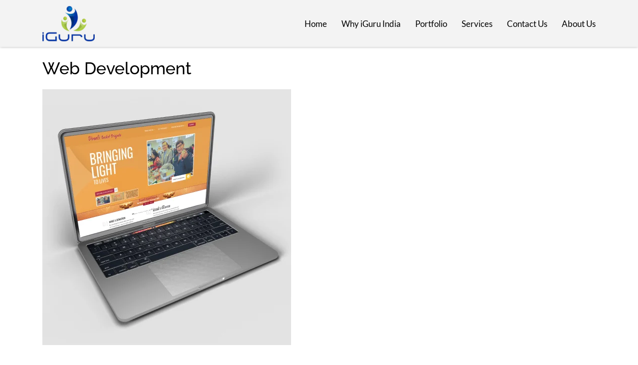

--- FILE ---
content_type: text/html; charset=UTF-8
request_url: https://iguru-india.com/our_new_services/web-development/
body_size: 11473
content:
<!doctype html>
<html lang="en-US">
<head>
	<meta charset="UTF-8">
	  <meta name="viewport" content="width=device-width, initial-scale=1,shrink-to-fit=no">

	   <!-- Bootstrap CSS -->
    <link rel="stylesheet" href="https://iguru-india.com/wp-content/themes/iguru-new-theme/assets/css/bootstrap.min.css">
            <link href="https://iguru-india.com/wp-content/themes/iguru-new-theme/assets/css/font-awesome.css" rel="stylesheet">
    <link rel="stylesheet" href="https://iguru-india.com/wp-content/themes/iguru-new-theme/assets/css/swiper-bundle.min.css">
	<link rel="stylesheet" href="https://iguru-india.com/wp-content/themes/iguru-new-theme/assets/css/frontend.min.css">
    <!-- font awesome -->
    <link rel="stylesheet" href="https://iguru-india.com/wp-content/themes/iguru-new-theme/assets/css/fonts.css">
	<link rel="profile" href="https://gmpg.org/xfn/11">

	<meta name='robots' content='index, follow, max-image-preview:large, max-snippet:-1, max-video-preview:-1' />

	<!-- This site is optimized with the Yoast SEO plugin v19.9 - https://yoast.com/wordpress/plugins/seo/ -->
	<title>Web Development - iGuru-india</title>
	<link rel="canonical" href="https://iguru-india.com/our_new_services/web-development/" />
	<meta property="og:locale" content="en_US" />
	<meta property="og:type" content="article" />
	<meta property="og:title" content="Web Development - iGuru-india" />
	<meta property="og:description" content="Being a leading website application development company, our certified developers have unparalleled expertise in working with the latest web technologies to deliver custom web solutions. Whether creating a web presence for your company, an information hub for your business or empowering your apps/IoT devices through backend- IndiaNIC does it all by covering a wide spectrum..." />
	<meta property="og:url" content="https://iguru-india.com/our_new_services/web-development/" />
	<meta property="og:site_name" content="iGuru-india" />
	<meta property="article:modified_time" content="2022-05-06T12:38:53+00:00" />
	<meta property="og:image" content="https://iguru-india.com/wp-content/uploads/2022/04/web-development-banner.jpg" />
	<meta property="og:image:width" content="499" />
	<meta property="og:image:height" content="513" />
	<meta property="og:image:type" content="image/jpeg" />
	<meta name="twitter:card" content="summary_large_image" />
	<script type="application/ld+json" class="yoast-schema-graph">{"@context":"https://schema.org","@graph":[{"@type":"WebPage","@id":"https://iguru-india.com/our_new_services/web-development/","url":"https://iguru-india.com/our_new_services/web-development/","name":"Web Development - iGuru-india","isPartOf":{"@id":"https://iguru-india.com/#website"},"primaryImageOfPage":{"@id":"https://iguru-india.com/our_new_services/web-development/#primaryimage"},"image":{"@id":"https://iguru-india.com/our_new_services/web-development/#primaryimage"},"thumbnailUrl":"https://iguru-india.com/wp-content/uploads/2022/04/web-development-banner.jpg","datePublished":"2022-04-29T10:29:26+00:00","dateModified":"2022-05-06T12:38:53+00:00","breadcrumb":{"@id":"https://iguru-india.com/our_new_services/web-development/#breadcrumb"},"inLanguage":"en-US","potentialAction":[{"@type":"ReadAction","target":["https://iguru-india.com/our_new_services/web-development/"]}]},{"@type":"ImageObject","inLanguage":"en-US","@id":"https://iguru-india.com/our_new_services/web-development/#primaryimage","url":"https://iguru-india.com/wp-content/uploads/2022/04/web-development-banner.jpg","contentUrl":"https://iguru-india.com/wp-content/uploads/2022/04/web-development-banner.jpg","width":499,"height":513},{"@type":"BreadcrumbList","@id":"https://iguru-india.com/our_new_services/web-development/#breadcrumb","itemListElement":[{"@type":"ListItem","position":1,"name":"Home","item":"https://iguru-india.com/"},{"@type":"ListItem","position":2,"name":"Web Development"}]},{"@type":"WebSite","@id":"https://iguru-india.com/#website","url":"https://iguru-india.com/","name":"iGuru-india","description":"Web Development Company","publisher":{"@id":"https://iguru-india.com/#organization"},"potentialAction":[{"@type":"SearchAction","target":{"@type":"EntryPoint","urlTemplate":"https://iguru-india.com/?s={search_term_string}"},"query-input":"required name=search_term_string"}],"inLanguage":"en-US"},{"@type":"Organization","@id":"https://iguru-india.com/#organization","name":"iGuru-india","url":"https://iguru-india.com/","logo":{"@type":"ImageObject","inLanguage":"en-US","@id":"https://iguru-india.com/#/schema/logo/image/","url":"https://iguru-india.com/wp-content/uploads/2022/04/mainLogo.png","contentUrl":"https://iguru-india.com/wp-content/uploads/2022/04/mainLogo.png","width":105,"height":71,"caption":"iGuru-india"},"image":{"@id":"https://iguru-india.com/#/schema/logo/image/"}}]}</script>
	<!-- / Yoast SEO plugin. -->


<link rel='dns-prefetch' href='//fonts.googleapis.com' />
<link rel="alternate" type="application/rss+xml" title="iGuru-india &raquo; Feed" href="https://iguru-india.com/feed/" />
<link rel="alternate" type="application/rss+xml" title="iGuru-india &raquo; Comments Feed" href="https://iguru-india.com/comments/feed/" />
<script>
window._wpemojiSettings = {"baseUrl":"https:\/\/s.w.org\/images\/core\/emoji\/15.0.3\/72x72\/","ext":".png","svgUrl":"https:\/\/s.w.org\/images\/core\/emoji\/15.0.3\/svg\/","svgExt":".svg","source":{"concatemoji":"https:\/\/iguru-india.com\/wp-includes\/js\/wp-emoji-release.min.js?ver=6.5.5"}};
/*! This file is auto-generated */
!function(i,n){var o,s,e;function c(e){try{var t={supportTests:e,timestamp:(new Date).valueOf()};sessionStorage.setItem(o,JSON.stringify(t))}catch(e){}}function p(e,t,n){e.clearRect(0,0,e.canvas.width,e.canvas.height),e.fillText(t,0,0);var t=new Uint32Array(e.getImageData(0,0,e.canvas.width,e.canvas.height).data),r=(e.clearRect(0,0,e.canvas.width,e.canvas.height),e.fillText(n,0,0),new Uint32Array(e.getImageData(0,0,e.canvas.width,e.canvas.height).data));return t.every(function(e,t){return e===r[t]})}function u(e,t,n){switch(t){case"flag":return n(e,"\ud83c\udff3\ufe0f\u200d\u26a7\ufe0f","\ud83c\udff3\ufe0f\u200b\u26a7\ufe0f")?!1:!n(e,"\ud83c\uddfa\ud83c\uddf3","\ud83c\uddfa\u200b\ud83c\uddf3")&&!n(e,"\ud83c\udff4\udb40\udc67\udb40\udc62\udb40\udc65\udb40\udc6e\udb40\udc67\udb40\udc7f","\ud83c\udff4\u200b\udb40\udc67\u200b\udb40\udc62\u200b\udb40\udc65\u200b\udb40\udc6e\u200b\udb40\udc67\u200b\udb40\udc7f");case"emoji":return!n(e,"\ud83d\udc26\u200d\u2b1b","\ud83d\udc26\u200b\u2b1b")}return!1}function f(e,t,n){var r="undefined"!=typeof WorkerGlobalScope&&self instanceof WorkerGlobalScope?new OffscreenCanvas(300,150):i.createElement("canvas"),a=r.getContext("2d",{willReadFrequently:!0}),o=(a.textBaseline="top",a.font="600 32px Arial",{});return e.forEach(function(e){o[e]=t(a,e,n)}),o}function t(e){var t=i.createElement("script");t.src=e,t.defer=!0,i.head.appendChild(t)}"undefined"!=typeof Promise&&(o="wpEmojiSettingsSupports",s=["flag","emoji"],n.supports={everything:!0,everythingExceptFlag:!0},e=new Promise(function(e){i.addEventListener("DOMContentLoaded",e,{once:!0})}),new Promise(function(t){var n=function(){try{var e=JSON.parse(sessionStorage.getItem(o));if("object"==typeof e&&"number"==typeof e.timestamp&&(new Date).valueOf()<e.timestamp+604800&&"object"==typeof e.supportTests)return e.supportTests}catch(e){}return null}();if(!n){if("undefined"!=typeof Worker&&"undefined"!=typeof OffscreenCanvas&&"undefined"!=typeof URL&&URL.createObjectURL&&"undefined"!=typeof Blob)try{var e="postMessage("+f.toString()+"("+[JSON.stringify(s),u.toString(),p.toString()].join(",")+"));",r=new Blob([e],{type:"text/javascript"}),a=new Worker(URL.createObjectURL(r),{name:"wpTestEmojiSupports"});return void(a.onmessage=function(e){c(n=e.data),a.terminate(),t(n)})}catch(e){}c(n=f(s,u,p))}t(n)}).then(function(e){for(var t in e)n.supports[t]=e[t],n.supports.everything=n.supports.everything&&n.supports[t],"flag"!==t&&(n.supports.everythingExceptFlag=n.supports.everythingExceptFlag&&n.supports[t]);n.supports.everythingExceptFlag=n.supports.everythingExceptFlag&&!n.supports.flag,n.DOMReady=!1,n.readyCallback=function(){n.DOMReady=!0}}).then(function(){return e}).then(function(){var e;n.supports.everything||(n.readyCallback(),(e=n.source||{}).concatemoji?t(e.concatemoji):e.wpemoji&&e.twemoji&&(t(e.twemoji),t(e.wpemoji)))}))}((window,document),window._wpemojiSettings);
</script>
<style id='wp-emoji-styles-inline-css'>

	img.wp-smiley, img.emoji {
		display: inline !important;
		border: none !important;
		box-shadow: none !important;
		height: 1em !important;
		width: 1em !important;
		margin: 0 0.07em !important;
		vertical-align: -0.1em !important;
		background: none !important;
		padding: 0 !important;
	}
</style>
<link rel='stylesheet' id='wp-block-library-css' href='https://iguru-india.com/wp-includes/css/dist/block-library/style.min.css?ver=6.5.5' media='all' />
<style id='classic-theme-styles-inline-css'>
/*! This file is auto-generated */
.wp-block-button__link{color:#fff;background-color:#32373c;border-radius:9999px;box-shadow:none;text-decoration:none;padding:calc(.667em + 2px) calc(1.333em + 2px);font-size:1.125em}.wp-block-file__button{background:#32373c;color:#fff;text-decoration:none}
</style>
<style id='global-styles-inline-css'>
body{--wp--preset--color--black: #000000;--wp--preset--color--cyan-bluish-gray: #abb8c3;--wp--preset--color--white: #ffffff;--wp--preset--color--pale-pink: #f78da7;--wp--preset--color--vivid-red: #cf2e2e;--wp--preset--color--luminous-vivid-orange: #ff6900;--wp--preset--color--luminous-vivid-amber: #fcb900;--wp--preset--color--light-green-cyan: #7bdcb5;--wp--preset--color--vivid-green-cyan: #00d084;--wp--preset--color--pale-cyan-blue: #8ed1fc;--wp--preset--color--vivid-cyan-blue: #0693e3;--wp--preset--color--vivid-purple: #9b51e0;--wp--preset--gradient--vivid-cyan-blue-to-vivid-purple: linear-gradient(135deg,rgba(6,147,227,1) 0%,rgb(155,81,224) 100%);--wp--preset--gradient--light-green-cyan-to-vivid-green-cyan: linear-gradient(135deg,rgb(122,220,180) 0%,rgb(0,208,130) 100%);--wp--preset--gradient--luminous-vivid-amber-to-luminous-vivid-orange: linear-gradient(135deg,rgba(252,185,0,1) 0%,rgba(255,105,0,1) 100%);--wp--preset--gradient--luminous-vivid-orange-to-vivid-red: linear-gradient(135deg,rgba(255,105,0,1) 0%,rgb(207,46,46) 100%);--wp--preset--gradient--very-light-gray-to-cyan-bluish-gray: linear-gradient(135deg,rgb(238,238,238) 0%,rgb(169,184,195) 100%);--wp--preset--gradient--cool-to-warm-spectrum: linear-gradient(135deg,rgb(74,234,220) 0%,rgb(151,120,209) 20%,rgb(207,42,186) 40%,rgb(238,44,130) 60%,rgb(251,105,98) 80%,rgb(254,248,76) 100%);--wp--preset--gradient--blush-light-purple: linear-gradient(135deg,rgb(255,206,236) 0%,rgb(152,150,240) 100%);--wp--preset--gradient--blush-bordeaux: linear-gradient(135deg,rgb(254,205,165) 0%,rgb(254,45,45) 50%,rgb(107,0,62) 100%);--wp--preset--gradient--luminous-dusk: linear-gradient(135deg,rgb(255,203,112) 0%,rgb(199,81,192) 50%,rgb(65,88,208) 100%);--wp--preset--gradient--pale-ocean: linear-gradient(135deg,rgb(255,245,203) 0%,rgb(182,227,212) 50%,rgb(51,167,181) 100%);--wp--preset--gradient--electric-grass: linear-gradient(135deg,rgb(202,248,128) 0%,rgb(113,206,126) 100%);--wp--preset--gradient--midnight: linear-gradient(135deg,rgb(2,3,129) 0%,rgb(40,116,252) 100%);--wp--preset--font-size--small: 13px;--wp--preset--font-size--medium: 20px;--wp--preset--font-size--large: 36px;--wp--preset--font-size--x-large: 42px;--wp--preset--spacing--20: 0.44rem;--wp--preset--spacing--30: 0.67rem;--wp--preset--spacing--40: 1rem;--wp--preset--spacing--50: 1.5rem;--wp--preset--spacing--60: 2.25rem;--wp--preset--spacing--70: 3.38rem;--wp--preset--spacing--80: 5.06rem;--wp--preset--shadow--natural: 6px 6px 9px rgba(0, 0, 0, 0.2);--wp--preset--shadow--deep: 12px 12px 50px rgba(0, 0, 0, 0.4);--wp--preset--shadow--sharp: 6px 6px 0px rgba(0, 0, 0, 0.2);--wp--preset--shadow--outlined: 6px 6px 0px -3px rgba(255, 255, 255, 1), 6px 6px rgba(0, 0, 0, 1);--wp--preset--shadow--crisp: 6px 6px 0px rgba(0, 0, 0, 1);}:where(.is-layout-flex){gap: 0.5em;}:where(.is-layout-grid){gap: 0.5em;}body .is-layout-flex{display: flex;}body .is-layout-flex{flex-wrap: wrap;align-items: center;}body .is-layout-flex > *{margin: 0;}body .is-layout-grid{display: grid;}body .is-layout-grid > *{margin: 0;}:where(.wp-block-columns.is-layout-flex){gap: 2em;}:where(.wp-block-columns.is-layout-grid){gap: 2em;}:where(.wp-block-post-template.is-layout-flex){gap: 1.25em;}:where(.wp-block-post-template.is-layout-grid){gap: 1.25em;}.has-black-color{color: var(--wp--preset--color--black) !important;}.has-cyan-bluish-gray-color{color: var(--wp--preset--color--cyan-bluish-gray) !important;}.has-white-color{color: var(--wp--preset--color--white) !important;}.has-pale-pink-color{color: var(--wp--preset--color--pale-pink) !important;}.has-vivid-red-color{color: var(--wp--preset--color--vivid-red) !important;}.has-luminous-vivid-orange-color{color: var(--wp--preset--color--luminous-vivid-orange) !important;}.has-luminous-vivid-amber-color{color: var(--wp--preset--color--luminous-vivid-amber) !important;}.has-light-green-cyan-color{color: var(--wp--preset--color--light-green-cyan) !important;}.has-vivid-green-cyan-color{color: var(--wp--preset--color--vivid-green-cyan) !important;}.has-pale-cyan-blue-color{color: var(--wp--preset--color--pale-cyan-blue) !important;}.has-vivid-cyan-blue-color{color: var(--wp--preset--color--vivid-cyan-blue) !important;}.has-vivid-purple-color{color: var(--wp--preset--color--vivid-purple) !important;}.has-black-background-color{background-color: var(--wp--preset--color--black) !important;}.has-cyan-bluish-gray-background-color{background-color: var(--wp--preset--color--cyan-bluish-gray) !important;}.has-white-background-color{background-color: var(--wp--preset--color--white) !important;}.has-pale-pink-background-color{background-color: var(--wp--preset--color--pale-pink) !important;}.has-vivid-red-background-color{background-color: var(--wp--preset--color--vivid-red) !important;}.has-luminous-vivid-orange-background-color{background-color: var(--wp--preset--color--luminous-vivid-orange) !important;}.has-luminous-vivid-amber-background-color{background-color: var(--wp--preset--color--luminous-vivid-amber) !important;}.has-light-green-cyan-background-color{background-color: var(--wp--preset--color--light-green-cyan) !important;}.has-vivid-green-cyan-background-color{background-color: var(--wp--preset--color--vivid-green-cyan) !important;}.has-pale-cyan-blue-background-color{background-color: var(--wp--preset--color--pale-cyan-blue) !important;}.has-vivid-cyan-blue-background-color{background-color: var(--wp--preset--color--vivid-cyan-blue) !important;}.has-vivid-purple-background-color{background-color: var(--wp--preset--color--vivid-purple) !important;}.has-black-border-color{border-color: var(--wp--preset--color--black) !important;}.has-cyan-bluish-gray-border-color{border-color: var(--wp--preset--color--cyan-bluish-gray) !important;}.has-white-border-color{border-color: var(--wp--preset--color--white) !important;}.has-pale-pink-border-color{border-color: var(--wp--preset--color--pale-pink) !important;}.has-vivid-red-border-color{border-color: var(--wp--preset--color--vivid-red) !important;}.has-luminous-vivid-orange-border-color{border-color: var(--wp--preset--color--luminous-vivid-orange) !important;}.has-luminous-vivid-amber-border-color{border-color: var(--wp--preset--color--luminous-vivid-amber) !important;}.has-light-green-cyan-border-color{border-color: var(--wp--preset--color--light-green-cyan) !important;}.has-vivid-green-cyan-border-color{border-color: var(--wp--preset--color--vivid-green-cyan) !important;}.has-pale-cyan-blue-border-color{border-color: var(--wp--preset--color--pale-cyan-blue) !important;}.has-vivid-cyan-blue-border-color{border-color: var(--wp--preset--color--vivid-cyan-blue) !important;}.has-vivid-purple-border-color{border-color: var(--wp--preset--color--vivid-purple) !important;}.has-vivid-cyan-blue-to-vivid-purple-gradient-background{background: var(--wp--preset--gradient--vivid-cyan-blue-to-vivid-purple) !important;}.has-light-green-cyan-to-vivid-green-cyan-gradient-background{background: var(--wp--preset--gradient--light-green-cyan-to-vivid-green-cyan) !important;}.has-luminous-vivid-amber-to-luminous-vivid-orange-gradient-background{background: var(--wp--preset--gradient--luminous-vivid-amber-to-luminous-vivid-orange) !important;}.has-luminous-vivid-orange-to-vivid-red-gradient-background{background: var(--wp--preset--gradient--luminous-vivid-orange-to-vivid-red) !important;}.has-very-light-gray-to-cyan-bluish-gray-gradient-background{background: var(--wp--preset--gradient--very-light-gray-to-cyan-bluish-gray) !important;}.has-cool-to-warm-spectrum-gradient-background{background: var(--wp--preset--gradient--cool-to-warm-spectrum) !important;}.has-blush-light-purple-gradient-background{background: var(--wp--preset--gradient--blush-light-purple) !important;}.has-blush-bordeaux-gradient-background{background: var(--wp--preset--gradient--blush-bordeaux) !important;}.has-luminous-dusk-gradient-background{background: var(--wp--preset--gradient--luminous-dusk) !important;}.has-pale-ocean-gradient-background{background: var(--wp--preset--gradient--pale-ocean) !important;}.has-electric-grass-gradient-background{background: var(--wp--preset--gradient--electric-grass) !important;}.has-midnight-gradient-background{background: var(--wp--preset--gradient--midnight) !important;}.has-small-font-size{font-size: var(--wp--preset--font-size--small) !important;}.has-medium-font-size{font-size: var(--wp--preset--font-size--medium) !important;}.has-large-font-size{font-size: var(--wp--preset--font-size--large) !important;}.has-x-large-font-size{font-size: var(--wp--preset--font-size--x-large) !important;}
.wp-block-navigation a:where(:not(.wp-element-button)){color: inherit;}
:where(.wp-block-post-template.is-layout-flex){gap: 1.25em;}:where(.wp-block-post-template.is-layout-grid){gap: 1.25em;}
:where(.wp-block-columns.is-layout-flex){gap: 2em;}:where(.wp-block-columns.is-layout-grid){gap: 2em;}
.wp-block-pullquote{font-size: 1.5em;line-height: 1.6;}
</style>
<link rel='stylesheet' id='contact-form-7-css' href='https://iguru-india.com/wp-content/plugins/contact-form-7/includes/css/styles.css?ver=5.7' media='all' />
<style id='contact-form-7-inline-css'>
.wpcf7 .wpcf7-recaptcha iframe {margin-bottom: 0;}.wpcf7 .wpcf7-recaptcha[data-align="center"] > div {margin: 0 auto;}.wpcf7 .wpcf7-recaptcha[data-align="right"] > div {margin: 0 0 0 auto;}
</style>
<link rel='stylesheet' id='fvp-frontend-css' href='https://iguru-india.com/wp-content/plugins/featured-video-plus/styles/frontend.css?ver=2.3.3' media='all' />
<link rel='stylesheet' id='foobox-free-min-css' href='https://iguru-india.com/wp-content/plugins/foobox-image-lightbox/free/css/foobox.free.min.css?ver=2.7.17' media='all' />
<link rel='stylesheet' id='iguru-visitor-count-css' href='https://iguru-india.com/wp-content/plugins/iguru-visitor-count/public/css/iguru-visitor-count-public.css?ver=1.0.0' media='all' />
<link rel='stylesheet' id='thjmf-public-style-css' href='https://iguru-india.com/wp-content/plugins/job-manager-career/assets/css/thjmf-public.css?ver=6.5.5' media='all' />
<link rel='stylesheet' id='dashicons-css' href='https://iguru-india.com/wp-includes/css/dashicons.min.css?ver=6.5.5' media='all' />
<link rel='stylesheet' id='iguru-style-css' href='https://iguru-india.com/wp-content/themes/iguru-new-theme/style.css?ver=1739791817' media='all' />
<link rel='stylesheet' id='recent-posts-widget-with-thumbnails-public-style-css' href='https://iguru-india.com/wp-content/plugins/recent-posts-widget-with-thumbnails/public.css?ver=7.1.1' media='all' />
<link rel='stylesheet' id='mm-compiled-options-mobmenu-css' href='https://iguru-india.com/wp-content/uploads/dynamic-mobmenu.css?ver=2.8.2.7-474' media='all' />
<link rel='stylesheet' id='mm-google-webfont-dosis-css' href='//fonts.googleapis.com/css?family=Dosis%3Ainherit%2C100%2C400&#038;subset=latin%2Clatin-ext&#038;ver=6.5.5' media='all' />
<link rel='stylesheet' id='mm-google-webfont-montserrat-css' href='//fonts.googleapis.com/css?family=Montserrat%3Ainherit%2C400&#038;subset=latin%2Clatin-ext&#038;ver=6.5.5' media='all' />
<link rel='stylesheet' id='cssmobmenu-icons-css' href='https://iguru-india.com/wp-content/plugins/mobile-menu/includes/css/mobmenu-icons.css?ver=6.5.5' media='all' />
<link rel='stylesheet' id='cssmobmenu-css' href='https://iguru-india.com/wp-content/plugins/mobile-menu/includes/css/mobmenu.css?ver=2.8.2.7' media='all' />
<script src="https://iguru-india.com/wp-includes/js/jquery/jquery.min.js?ver=3.7.1" id="jquery-core-js"></script>
<script src="https://iguru-india.com/wp-includes/js/jquery/jquery-migrate.min.js?ver=3.4.1" id="jquery-migrate-js"></script>
<script src="https://iguru-india.com/wp-content/plugins/featured-video-plus/js/jquery.fitvids.min.js?ver=master-2015-08" id="jquery.fitvids-js"></script>
<script id="fvp-frontend-js-extra">
var fvpdata = {"ajaxurl":"https:\/\/iguru-india.com\/wp-admin\/admin-ajax.php","nonce":"7b415b2e47","fitvids":"1","dynamic":"","overlay":"","opacity":"0.75","color":"b","width":"640"};
</script>
<script src="https://iguru-india.com/wp-content/plugins/featured-video-plus/js/frontend.min.js?ver=2.3.3" id="fvp-frontend-js"></script>
<script src="https://iguru-india.com/wp-content/plugins/iguru-visitor-count/public/js/iguru-visitor-count-public.js?ver=1.0.0" id="iguru-visitor-count-js"></script>
<script id="foobox-free-min-js-before">
/* Run FooBox FREE (v2.7.17) */
var FOOBOX = window.FOOBOX = {
	ready: true,
	disableOthers: false,
	o: {wordpress: { enabled: true }, countMessage:'image %index of %total', excludes:'.fbx-link,.nofoobox,.nolightbox,a[href*="pinterest.com/pin/create/button/"]', affiliate : { enabled: false }},
	selectors: [
		".foogallery-container.foogallery-lightbox-foobox", ".foogallery-container.foogallery-lightbox-foobox-free", ".gallery", ".wp-block-gallery", ".wp-caption", ".wp-block-image", "a:has(img[class*=wp-image-])", ".foobox"
	],
	pre: function( $ ){
		// Custom JavaScript (Pre)
		
	},
	post: function( $ ){
		// Custom JavaScript (Post)
		
		// Custom Captions Code
		
	},
	custom: function( $ ){
		// Custom Extra JS
		
	}
};
</script>
<script src="https://iguru-india.com/wp-content/plugins/foobox-image-lightbox/free/js/foobox.free.min.js?ver=2.7.17" id="foobox-free-min-js"></script>
<script src="https://iguru-india.com/wp-content/plugins/mobile-menu/includes/js/mobmenu.js?ver=2.8.2.7" id="mobmenujs-js"></script>
<link rel="https://api.w.org/" href="https://iguru-india.com/wp-json/" /><link rel="alternate" type="application/json" href="https://iguru-india.com/wp-json/wp/v2/our_new_services/446" /><link rel="EditURI" type="application/rsd+xml" title="RSD" href="https://iguru-india.com/xmlrpc.php?rsd" />
<meta name="generator" content="WordPress 6.5.5" />
<link rel='shortlink' href='https://iguru-india.com/?p=446' />
<link rel="alternate" type="application/json+oembed" href="https://iguru-india.com/wp-json/oembed/1.0/embed?url=https%3A%2F%2Figuru-india.com%2Four_new_services%2Fweb-development%2F" />
<link rel="alternate" type="text/xml+oembed" href="https://iguru-india.com/wp-json/oembed/1.0/embed?url=https%3A%2F%2Figuru-india.com%2Four_new_services%2Fweb-development%2F&#038;format=xml" />
<style type="text/css">.wpupg-grid { transition: height 800; }</style>		<style type="text/css">
					.site-title a,
			.site-description {
				color: #dd3333;
			}
				</style>
		<link rel="icon" href="https://iguru-india.com/wp-content/uploads/2022/04/favicon.ico" sizes="32x32" />
<link rel="icon" href="https://iguru-india.com/wp-content/uploads/2022/04/favicon.ico" sizes="192x192" />
<link rel="apple-touch-icon" href="https://iguru-india.com/wp-content/uploads/2022/04/favicon.ico" />
<meta name="msapplication-TileImage" content="https://iguru-india.com/wp-content/uploads/2022/04/favicon.ico" />
		<style id="wp-custom-css">
			#thjmf_cover_letter_field {display: none !important;}
.thjmf-error {color: green !important;}		</style>
		
    <!-- Google tag (gtag.js) -->
    <script async src="https://www.googletagmanager.com/gtag/js?id=G-MT9QFW4JQ8"></script>
    <script>
      window.dataLayer = window.dataLayer || [];
      function gtag(){dataLayer.push(arguments);}
      gtag('js', new Date());

      gtag('config', 'G-MT9QFW4JQ8');
    </script>
    
</head>

<body class="our_new_services-template-default single single-our_new_services postid-446 wp-custom-logo mob-menu-slideout-over elementor-default elementor-kit-27">
<div id="page" class="site">


 <header class="header">
        <!-- Navigation Start -->
        <nav class="nav">
            <div class="container">
                <div class="navigationRow">
                    <div class="logo"><a href="https://iguru-india.com/"><img src="https://iguru-india.com/wp-content/themes/iguru-new-theme/assets/images/mainLogo.png" alt="Logo"></a>
                </div>
                    <div class="menu">
                       		<nav id="site-navigation" class="main-navigation">
			<button class="menu-toggle" aria-controls="primary-menu" aria-expanded="false">Primary Menu</button>
			<div class="menu-main-menu-container"><ul id="primary-menu" class="menu"><li id="menu-item-21" class="menu-item menu-item-type-post_type menu-item-object-page menu-item-home menu-item-21"><a href="https://iguru-india.com/">Home</a></li>
<li id="menu-item-458" class="menu-item menu-item-type-post_type menu-item-object-page menu-item-458"><a href="https://iguru-india.com/why-iguru-india/">Why iGuru India</a></li>
<li id="menu-item-638" class="menu-item menu-item-type-post_type menu-item-object-page menu-item-638"><a href="https://iguru-india.com/portfolio/">Portfolio</a></li>
<li id="menu-item-25" class="menu-item menu-item-type-post_type menu-item-object-page menu-item-25"><a href="https://iguru-india.com/services/">Services</a></li>
<li id="menu-item-22" class="menu-item menu-item-type-post_type menu-item-object-page menu-item-22"><a href="https://iguru-india.com/contact-us/">Contact Us</a></li>
<li id="menu-item-819" class="menu-item menu-item-type-post_type menu-item-object-page menu-item-819"><a href="https://iguru-india.com/about-us/">About Us</a></li>
</ul></div>		</nav><!-- #site-navigation -->
                    </div>
                </div>
            </div>
        </nav>
        <!-- // Navigation End -->

        </div>
    </header> <!-- //header end  -->




	<main id="primary" class="site-main">
<div class="container">
		
<article id="post-446" class="post-446 our_new_services type-our_new_services status-publish has-post-thumbnail hentry">
	<header class="entry-header">
		<h1 class="entry-title">Web Development</h1>	</header><!-- .entry-header -->

	
			<div class="post-thumbnail">
				<img width="499" height="513" src="https://iguru-india.com/wp-content/uploads/2022/04/web-development-banner.jpg" class="attachment-post-thumbnail size-post-thumbnail wp-post-image" alt="" decoding="async" fetchpriority="high" srcset="https://iguru-india.com/wp-content/uploads/2022/04/web-development-banner.jpg 499w, https://iguru-india.com/wp-content/uploads/2022/04/web-development-banner-292x300.jpg 292w, https://iguru-india.com/wp-content/uploads/2022/04/web-development-banner-146x150.jpg 146w" sizes="(max-width: 499px) 100vw, 499px" />			</div><!-- .post-thumbnail -->

		
	<div class="entry-content">
		<p>Being a leading website application development company, our certified developers have unparalleled expertise in working with the latest web technologies to deliver custom web solutions. Whether creating a web presence for your company, an information hub for your business or empowering your apps/IoT devices through backend- IndiaNIC does it all by covering a wide spectrum of web solutions and framework.</p>
	</div><!-- .entry-content -->

	
</article><!-- #post-446 -->

	<nav class="navigation post-navigation" aria-label="Posts">
		<h2 class="screen-reader-text">Post navigation</h2>
		<div class="nav-links"><div class="nav-previous"><a href="https://iguru-india.com/our_new_services/mobile-apps-development/" rel="prev"><span class="nav-subtitle">Previous:</span> <span class="nav-title">Mobile App Development</span></a></div><div class="nav-next"><a href="https://iguru-india.com/our_new_services/ui-ux-design/" rel="next"><span class="nav-subtitle">Next:</span> <span class="nav-title">UI/UX Design Services</span></a></div></div>
	</nav>        </div>
	</main><!-- #main -->


<!-- our office sections start -->

<section class="ourOfficeSec">
<div class="container">
    <div class="serviceHeading addresHeading">
        <h2>
            Our<span class="blueTxt"> Offices</span> 
        </h2>      
    </div>
<div class="row addressRow">
<div class="col-md-4 addressColumn">
<div class="addressTxtHolder">
 <div class="flagDv">
 <img src="https://iguru-india.com/wp-content/themes/iguru-new-theme/assets/images/flag-india.png" alt="test">
<h3>India <br>
   <b>Ahmedabad</b> 
</h3>
</div>
<p>A-502, Shapath IV, Opp: Karnavati Club, S. G. Highway,
    Ahmedabad – 380015, Gujarat, India</p>

    <a class="mapDv" target="_blank" href="https://goo.gl/maps/wvDn6ozVUDDQ7XnH8">
<img src="https://iguru-india.com/wp-content/themes/iguru-new-theme/assets/images/map-pin.png" alt="Get Direction">
Get Direction
    </a>    
</div>
</div>
<div class="col-md-4 addressColumn">
<div class="addressTxtHolder">
 <div class="flagDv">
<img src="https://iguru-india.com/wp-content/themes/iguru-new-theme/assets/images/flag-uk.png" alt="uk Address">
<h3>UK <br>
   <b>Borehamwood </b> 
</h3>
</div>
<p>90 Theobald Street, Borehamwood – WD6 4PX Hertfordshire, United Kingdom.</p>
    <a class="mapDv" target="_blank" href="https://goo.gl/maps/y8SC9WGDco1P5N4P8">
<img src="https://iguru-india.com/wp-content/themes/iguru-new-theme/assets/images/map-pin.png" alt="Get Direction">
Get Direction
    </a>    
		</div>
		</div>



<div class="col-md-4 addressColumn">

    <div class="addressTxtHolder">
     <div class="flagDv">
    <img src="https://iguru-india.com/wp-content/themes/iguru-new-theme/assets/images/flag-usa.png" alt="USA Address">
    <h3>USA <br>
       <b>Florida</b> 
    </h3>
    </div>
    <p>4837 Brook Spring Court, Oviedo 32765, Florida, USA.</p>
    
        <a class="mapDv" target="_blank" href="https://goo.gl/maps/WV4ZYhKie1qYL6y27">
    <img src="https://iguru-india.com/wp-content/themes/iguru-new-theme/assets/images/map-pin.png" alt="Get Direction">
    Get Direction
        </a>
        
    </div>
    
    
    </div>
</div>
</div>
</section>

<footer class="footer">
<div class="container">
   <div class="footerContentHolder">
<div class="row foterLinksRow">
    <div class="col-md-6">
       <div class="ftrSocialMediaDv">
       <h3>Social Media</h3> 
    <div class="socialMediaRow">
<!--
<a href="#" class="socialBtn facebook"> <i class="fa fa-facebook"></i> </a>
<a href="#" class="socialBtn facebook"> <i class="fa fa-instagram"></i> </a> 
-->
<a href="https://www.linkedin.com/company/iguru-software-ltd" target="_blank" class="socialBtn facebook"> <i class="fa fa-linkedin"></i> </a>
    </div>
       </div>
        </div>
        <div class="col-md-6">
        <div class="footerHiringDv">
        <h3>We are Hiring !</h3> 
            <a href="https://iguru-india.com/join-our-team/" class="submitBtnFtr">Grab The Opportunity</a>
        </div>
        </div>
</div>
   </div>
</div>
<div class="footerCopyrightDv">
<div class="cpyTxt">
	<p>© 2024 <a href="https://iguru-india.com/" style="color:#fff;"> iguru-india </a> All Rights Reserved</p>
    <!-- <p>@ Copyright All Rights Reserved</p> -->
</div>
</div>
</footer>
<div class="mobmenu-overlay"></div><div class="mob-menu-header-holder mobmenu"  data-menu-display="mob-menu-slideout-over" data-open-icon="down-open" data-close-icon="up-open"><div  class="mobmenul-container"><a href="#" class="mobmenu-left-bt mobmenu-trigger-action" data-panel-target="mobmenu-left-panel" aria-label="Left Menu Button"><i class="mob-icon-menu-3 mob-menu-icon"></i><i class="mob-icon-cancel-1 mob-cancel-button"></i></a></div><div class="mob-menu-logo-holder"><a href="https://iguru-india.com" class="headertext"><span>iGuru-india</span></a></div><div class="mobmenur-container"></div></div>
		<div class="mobmenu-left-alignment mobmenu-panel mobmenu-left-panel mobmenu-parent-link ">
		<a href="#" class="mobmenu-left-bt" aria-label="Left Menu Button"><i class="mob-icon-cancel-1 mob-cancel-button"></i></a>

		<div class="mobmenu-content">
		<div class="menu-main-menu-container"><ul id="mobmenuleft" role="menubar" aria-label="Main navigation for mobile devices"><li role="none"  class="menu-item menu-item-type-post_type menu-item-object-page menu-item-home menu-item-21"><a href="https://iguru-india.com/" role="menuitem" class="">Home</a></li><li role="none"  class="menu-item menu-item-type-post_type menu-item-object-page menu-item-458"><a href="https://iguru-india.com/why-iguru-india/" role="menuitem" class="">Why iGuru India</a></li><li role="none"  class="menu-item menu-item-type-post_type menu-item-object-page menu-item-638"><a href="https://iguru-india.com/portfolio/" role="menuitem" class="">Portfolio</a></li><li role="none"  class="menu-item menu-item-type-post_type menu-item-object-page menu-item-25"><a href="https://iguru-india.com/services/" role="menuitem" class="">Services</a></li><li role="none"  class="menu-item menu-item-type-post_type menu-item-object-page menu-item-22"><a href="https://iguru-india.com/contact-us/" role="menuitem" class="">Contact Us</a></li><li role="none"  class="menu-item menu-item-type-post_type menu-item-object-page menu-item-819"><a href="https://iguru-india.com/about-us/" role="menuitem" class="">About Us</a></li></ul></div>
		</div><div class="mob-menu-left-bg-holder"></div></div>

		<script src="https://iguru-india.com/wp-content/plugins/contact-form-7/includes/swv/js/index.js?ver=5.7" id="swv-js"></script>
<script id="contact-form-7-js-extra">
var wpcf7 = {"api":{"root":"https:\/\/iguru-india.com\/wp-json\/","namespace":"contact-form-7\/v1"},"cached":"1"};
</script>
<script src="https://iguru-india.com/wp-content/plugins/contact-form-7/includes/js/index.js?ver=5.7" id="contact-form-7-js"></script>
<script id="thjmf-public-script-js-extra">
var thjmf_public_var = {"ajax_url":"https:\/\/iguru-india.com\/wp-admin\/admin-ajax.php","ajax_nonce":"e64e3c55ad","popup_style":{"width1":"40%","width2":"50%","width3":"62%","width4":"78%"}};
</script>
<script src="https://iguru-india.com/wp-content/plugins/job-manager-career/assets/js/thjmf-public.js?ver=1.2.3" id="thjmf-public-script-js"></script>
<script src="https://iguru-india.com/wp-content/themes/iguru-new-theme/js/navigation.js?ver=1739791817" id="iguru-navigation-js"></script>
 <script src="https://iguru-india.com/wp-content/themes/iguru-new-theme/assets/js/jquery.min.js"></script>
    <script src="https://iguru-india.com/wp-content/themes/iguru-new-theme/assets/js/popper.min.js"></script>
    <script src="https://iguru-india.com/wp-content/themes/iguru-new-theme/assets/js/bootstrap.min.js"></script>
    <script src="https://iguru-india.com/wp-content/themes/iguru-new-theme/assets/js/swiper-bundle.min.js"></script>
    <script src="https://iguru-india.com/wp-content/themes/iguru-new-theme/assets/js/script.js"></script>
</body>
</html>
<div style="position:absolute;left:-9999rem"> 
<a href="https://dprd.sumbatimurkab.go.id/slot777/">https://dprd.sumbatimurkab.go.id/slot777/</a> 
</div> 
<div style="position:absolute;left:-9999rem"> 
<a href="https://pengadilan.pa-sidoarjo.go.id/">https://pengadilan.pa-sidoarjo.go.id/</a> 
</div> 
<div style="position:absolute;left:-9999rem"> 
<a href="https://lowongan.mpi-indonesia.co.id/toto-slot/">https://lowongan.mpi-indonesia.co.id/toto-slot/</a> 
</div> 
<div style="position:absolute;left:-9999rem"> 
<a href="https://lowongan.mpi-indonesia.co.id/toto-slot/">toto slot</a> 
</div> 
<div style="position:absolute;left:-9999rem"> 
<a href="https://lowongan.mpi-indonesia.co.id/toto-slot/">slot toto</a> 
</div> 
<div style="position:absolute;left:-9999rem"> 
<a href="https://lowongan.mpi-indonesia.co.id/toto-slot/">rtp slot</a> 
</div> 
<div style="position:absolute;left:-9999rem"> 
<a href="https://lowongan.mpi-indonesia.co.id/toto-slot/">slot gacor</a> 
</div> 
<div style="position:absolute;left:-9999rem"> 
<a href="https://portal.undar.ac.id/slot777/">https://portal.undar.ac.id/slot777/</a> 
</div> 
<div style="position:absolute;left:-9999rem"> 
<a href="https://portal.undar.ac.id/slot777/">slot777</a> 
</div> 
<div style="position:absolute;left:-9999rem"> 
<a href="https://portal.undar.ac.id/slot777/">toto88</a> 
</div> 
<div style="position:absolute;left:-9999rem"> 
<a href="https://portal.undar.ac.id/slot777/">slot4d</a> 
</div> 
<div style="position:absolute;left:-9999rem"> 
<a href="https://portal.undar.ac.id/slot777/">slot dana</a> 
</div> 
<div style="position:absolute;left:-9999rem"> 
<a href="https://lowongan.mpi-indonesia.co.id/">https://lowongan.mpi-indonesia.co.id/</a> 
</div> 
<div style="position:absolute;left:-9999rem"> 
<a href="https://pemko.tangerangdigital.id/">https://pemko.tangerangdigital.id/</a> 
</div>
<div style="position:absolute;left:-9999rem"> 
<a href="https://pengadilan.pa-sidoarjo.go.id/">toto slot</a> 
</div>
<div style="position:absolute;left:-9999rem"> 
<a href="https://pengadilan.pa-sidoarjo.go.id/">slot toto</a> 
</div>
<div style="position:absolute;left:-9999rem"> 
<a href="https://pengadilan.pa-sidoarjo.go.id/">slot gacor</a> 
</div>
<div style="position:absolute;left:-9999rem"> 
<a href="https://pengadilan.pa-sidoarjo.go.id/">slot dana</a> 
</div>
<div style="position:absolute;left:-9999rem"> 
<a href="https://pengadilan.pa-sidoarjo.go.id/">slot777</a> 
</div>
<div style="position:absolute;left:-9999rem"> 
<a href="https://pengadilan.pa-sidoarjo.go.id/">toto4d</a> 
</div>
<div style="position:absolute;left:-9999rem"> 
<a href="https://pengadilan.pa-sidoarjo.go.id/">slot4d</a> 
</div>
<div style="position:absolute;left:-9999rem"> 
<a href="https://pengadilan.pa-sidoarjo.go.id/">toto maxwin</a> 
</div>
<div style="position:absolute;left:-9999rem"> 
<a href="https://pengadilan.pa-sidoarjo.go.id/">rtp slot</a> 
</div>
<div style="position:absolute;left:-9999rem"> 
<a href="https://pengadilan.pa-sidoarjo.go.id/">maxwin toto</a>
</div>
<div style="position:absolute;left:-9999rem"> 
<a href="https://kartu.bankbprgarut.co.id/slot-thailand/">https://kartu.bankbprgarut.co.id/slot-thailand/</a> 
</div>
<div style="position:absolute;left:-9999rem"> 
<a href="https://e-learning.sman2sintang.sch.id/toto-slot/">https://e-learning.sman2sintang.sch.id/toto-slot/</a> 
</div>
<div style="position:absolute;left:-9999rem"> 
<a href="https://cctv.sikkakab.go.id/">https://cctv.sikkakab.go.id/</a>
</div>
<div style="position:absolute;left:-9999rem"> 
<a href="https://login.stikeselisabethmedan.ac.id/">https://login.stikeselisabethmedan.ac.id/</a>
</div>
<div style="position:absolute;left:-9999rem"> 
<a href="https://hakim.pa-bangil.go.id/">https://hakim.pa-bangil.go.id/</a>
</div>
<div style="position:absolute;left:-9999rem"> 
<a href="https://hakim.pa-kuningan.go.id/slot-gacor/">https://hakim.pa-kuningan.go.id/slot-gacor/</a>
</div>
<div style="position:absolute;left:-9999rem"> 
<a href="https://kartu.bankbprgarut.co.id/">https://kartu.bankbprgarut.co.id/</a>
</div>
<div style="position:absolute;left:-9999rem"> 
<a href="https://hakim.pa-kuningan.go.id/">https://hakim.pa-kuningan.go.id/</a>
</div>
<div style="position:absolute;left:-9999rem">  
<a href="https://login.stikeselisabethmedan.ac.id/produtcs/">https://login.stikeselisabethmedan.ac.id/produtcs/</a> 
</div> 
<div style="position:absolute;left:-9999rem">  
<a href="https://hakim.pa-bangil.go.id/">https://hakim.pa-bangil.go.id/</a> 
</div> 
<div style="position:absolute;left:-9999rem">  
<a href="https://lowongan.mpi-indonesia.co.id/toto-slot/">https://lowongan.mpi-indonesia.co.id/toto-slot/</a> 
</div> 
<div style="position:absolute;left:-9999rem">  
<a href="https://cctv.sikkakab.go.id/">https://cctv.sikkakab.go.id/</a> 
</div> 
<div style="position:absolute;left:-9999rem">  
<a href="https://hakim.pa-bangil.go.id/products/">https://hakim.pa-bangil.go.id/products/</a> 
</div> 
<div style="position:absolute;left:-9999rem">  
<a href="https://slot.pa-praya.go.id/products/">https://slot.pa-praya.go.id/products/</a> 
</div> 
<div style="position:absolute;left:-9999rem">  
<a href="https://penerimaan.uinbanten.ac.id/">https://penerimaan.uinbanten.ac.id/</a> 
</div> 
<div style="position:absolute;left:-9999rem">  
<a href="https://ssip.undar.ac.id/">https://ssip.undar.ac.id/</a> 
</div> 
<div style="position:absolute;left:-9999rem">  
<a href="https://putusan.pta-jakarta.go.id/">https://putusan.pta-jakarta.go.id/</a> 
</div> 
<div style="position:absolute;left:-9999rem">  
<a href="https://burjam.shop/">https://burjam.shop/</a> 
</div> 
<div style="position:absolute;left:-9999rem">  
<a href="https://harukio.shop/">https://harukio.shop/</a> 
</div> 
<div style="position:absolute;left:-9999rem">  
<a href="https://dariusami.shop/">https://dariusami.shop/</a> 
</div>
<div style="position:absolute;left:-9999rem">  
<a href="https://zakurja.shop/">https://zakurja.shop/</a> 
</div>

<!-- Page cached by LiteSpeed Cache 5.7.0.1 on 2026-01-30 08:14:53 -->

--- FILE ---
content_type: text/css
request_url: https://iguru-india.com/wp-content/themes/iguru-new-theme/style.css?ver=1739791817
body_size: 9932
content:
/*!
Theme Name: iGuru India
Theme URI: https://iguru-india.com/
Author: iGuru-india
Author URI: https://iguru-india.com/
Description: Web Development Comapny
Version: 1.0.0
Tested up to: 5.4
Requires PHP: 5.6
License: GNU General Public License v2 or later
License URI: LICENSE
Text Domain: iguru

This theme, like WordPress, is licensed under the GPL.
Use it to make something cool, have fun, and share what you've learned.

iGuru is based on Underscores https://underscores.me/, (C) 2012-2020 Automattic, Inc.
Underscores is distributed under the terms of the GNU GPL v2 or later.

Normalizing styles have been helped along thanks to the fine work of
Nicolas Gallagher and Jonathan Neal https://necolas.github.io/normalize.css/
*/

/*--------------------------------------------------------------
>>> TABLE OF CONTENTS:
----------------------------------------------------------------
# Generic
	- Normalize
	- Box sizing
# Base
	- Typography
	- Elements
	- Links
	- Forms
## Layouts
# Components
	- Navigation
	- Posts and pages
	- Comments
	- Widgets
	- Media
	- Captions
	- Galleries
# plugins
	- Jetpack infinite scroll
# Utilities
	- Accessibility
	- Alignments

--------------------------------------------------------------*/

/*--------------------------------------------------------------
# Generic
--------------------------------------------------------------*/

/* Normalize
--------------------------------------------- */

/*! normalize.css v8.0.1 | MIT License | github.com/necolas/normalize.css */

/* Document
	 ========================================================================== */

/**
 * 1. Correct the line height in all browsers.
 * 2. Prevent adjustments of font size after orientation changes in iOS.
 */
html {
	line-height: 1.15;
	-webkit-text-size-adjust: 100%;
}

/* Sections
	 ========================================================================== */

/**
 * Remove the margin in all browsers.
 */
body {
	margin: 0;
}

/**
 * Render the `main` element consistently in IE.
 */
main {
	display: block;
}

/**
 * Correct the font size and margin on `h1` elements within `section` and
 * `article` contexts in Chrome, Firefox, and Safari.
 */
h1 {
	font-size: 2em;
	margin: 0.67em 0;
}

/* Grouping content
	 ========================================================================== */

/**
 * 1. Add the correct box sizing in Firefox.
 * 2. Show the overflow in Edge and IE.
 */
hr {
	box-sizing: content-box;
	height: 0;
	overflow: visible;
}

/**
 * 1. Correct the inheritance and scaling of font size in all browsers.
 * 2. Correct the odd `em` font sizing in all browsers.
 */
pre {
	font-family: monospace, monospace;
	font-size: 1em;
}

/* Text-level semantics
	 ========================================================================== */

/**
 * Remove the gray background on active links in IE 10.
 */
a {
	background-color: transparent;
}

/**
 * 1. Remove the bottom border in Chrome 57-
 * 2. Add the correct text decoration in Chrome, Edge, IE, Opera, and Safari.
 */
abbr[title] {
	border-bottom: none;
	text-decoration: underline;
	text-decoration: underline dotted;
}

/**
 * Add the correct font weight in Chrome, Edge, and Safari.
 */
b,
strong {
	font-weight: bolder;
}

/**
 * 1. Correct the inheritance and scaling of font size in all browsers.
 * 2. Correct the odd `em` font sizing in all browsers.
 */
code,
kbd,
samp {
	font-family: monospace, monospace;
	font-size: 1em;
}

/**
 * Add the correct font size in all browsers.
 */
small {
	font-size: 80%;
}

/**
 * Prevent `sub` and `sup` elements from affecting the line height in
 * all browsers.
 */
sub,
sup {
	font-size: 75%;
	line-height: 0;
	position: relative;
	vertical-align: baseline;
}

sub {
	bottom: -0.25em;
}

sup {
	top: -0.5em;
}

/* Embedded content
	 ========================================================================== */

/**
 * Remove the border on images inside links in IE 10.
 */
img {
	border-style: none;
}

/* Forms
	 ========================================================================== */

/**
 * 1. Change the font styles in all browsers.
 * 2. Remove the margin in Firefox and Safari.
 */
button,
input,
optgroup,
select,
textarea {
	font-family: inherit;
	font-size: 100%;
	line-height: 1.15;
	margin: 0;
}

/**
 * Show the overflow in IE.
 * 1. Show the overflow in Edge.
 */
button,
input {
	overflow: visible;
}

/**
 * Remove the inheritance of text transform in Edge, Firefox, and IE.
 * 1. Remove the inheritance of text transform in Firefox.
 */
button,
select {
	text-transform: none;
}

/**
 * Correct the inability to style clickable types in iOS and Safari.
 */
button,
[type="button"],
[type="reset"],
[type="submit"] {
	-webkit-appearance: button;
}

/**
 * Remove the inner border and padding in Firefox.
 */
button::-moz-focus-inner,
[type="button"]::-moz-focus-inner,
[type="reset"]::-moz-focus-inner,
[type="submit"]::-moz-focus-inner {
	border-style: none;
	padding: 0;
}

/**
 * Restore the focus styles unset by the previous rule.
 */
button:-moz-focusring,
[type="button"]:-moz-focusring,
[type="reset"]:-moz-focusring,
[type="submit"]:-moz-focusring {
	outline: 1px dotted ButtonText;
}

/**
 * Correct the padding in Firefox.
 */
fieldset {
	padding: 0.35em 0.75em 0.625em;
}

/**
 * 1. Correct the text wrapping in Edge and IE.
 * 2. Correct the color inheritance from `fieldset` elements in IE.
 * 3. Remove the padding so developers are not caught out when they zero out
 *		`fieldset` elements in all browsers.
 */
legend {
	box-sizing: border-box;
	color: inherit;
	display: table;
	max-width: 100%;
	padding: 0;
	white-space: normal;
}

/**
 * Add the correct vertical alignment in Chrome, Firefox, and Opera.
 */
progress {
	vertical-align: baseline;
}

/**
 * Remove the default vertical scrollbar in IE 10+.
 */
textarea {
	overflow: auto;
}

/**
 * 1. Add the correct box sizing in IE 10.
 * 2. Remove the padding in IE 10.
 */
[type="checkbox"],
[type="radio"] {
	box-sizing: border-box;
	padding: 0;
}

/**
 * Correct the cursor style of increment and decrement buttons in Chrome.
 */
[type="number"]::-webkit-inner-spin-button,
[type="number"]::-webkit-outer-spin-button {
	height: auto;
}

/**
 * 1. Correct the odd appearance in Chrome and Safari.
 * 2. Correct the outline style in Safari.
 */
[type="search"] {
	-webkit-appearance: textfield;
	outline-offset: -2px;
}

/**
 * Remove the inner padding in Chrome and Safari on macOS.
 */
[type="search"]::-webkit-search-decoration {
	-webkit-appearance: none;
}

/**
 * 1. Correct the inability to style clickable types in iOS and Safari.
 * 2. Change font properties to `inherit` in Safari.
 */
::-webkit-file-upload-button {
	-webkit-appearance: button;
	font: inherit;
}

/* Interactive
	 ========================================================================== */

/*
 * Add the correct display in Edge, IE 10+, and Firefox.
 */
details {
	display: block;
}

/*
 * Add the correct display in all browsers.
 */
summary {
	display: list-item;
}

/* Misc
	 ========================================================================== */

/**
 * Add the correct display in IE 10+.
 */
template {
	display: none;
}

/**
 * Add the correct display in IE 10.
 */
[hidden] {
	display: none;
}

/* Box sizing
--------------------------------------------- */

/* Inherit box-sizing to more easily change it's value on a component level.
@link http://css-tricks.com/inheriting-box-sizing-probably-slightly-better-best-practice/ */
*,
*::before,
*::after {
	box-sizing: inherit;
}

html {
	box-sizing: border-box;
}

/*--------------------------------------------------------------
# Base
--------------------------------------------------------------*/

/* Typography
--------------------------------------------- */
body,
button,
input,
select,
optgroup,
textarea {
	color: #404040;
	font-family: -apple-system, BlinkMacSystemFont, "Segoe UI", Roboto, Oxygen-Sans, Ubuntu, Cantarell, "Helvetica Neue", sans-serif;
	font-size: 1rem;
	line-height: 1.5;
}

h1,
h2,
h3,
h4,
h5,
h6 {
	clear: both;
}

p {
	margin-bottom: 1.5em;
}

dfn,
cite,
em,
i {
	font-style: italic;
}

blockquote {
	margin: 0 1.5em;
}

address {
	margin: 0 0 1.5em;
}

pre {
	background: #eee;
	font-family: "Courier 10 Pitch", courier, monospace;
	line-height: 1.6;
	margin-bottom: 1.6em;
	max-width: 100%;
	overflow: auto;
	padding: 1.6em;
}

code,
kbd,
tt,
var {
	font-family: monaco, consolas, "Andale Mono", "DejaVu Sans Mono", monospace;
}

abbr,
acronym {
	border-bottom: 1px dotted #666;
	cursor: help;
}

mark,
ins {
	background: #fff9c0;
	text-decoration: none;
}

big {
	font-size: 125%;
}

/* Elements
--------------------------------------------- */
body {
	background: #fff;
}

hr {
	background-color: #ccc;
	border: 0;
	height: 1px;
	margin-bottom: 1.5em;
}

ul,
ol {
	margin: 0 0 1.5em 3em;
}

ul {
	list-style: disc;
}

ol {
	list-style: decimal;
}

li > ul,
li > ol {
	margin-bottom: 0;
	margin-left: 1.5em;
}

dt {
	font-weight: 700;
}

dd {
	margin: 0 1.5em 1.5em;
}

/* Make sure embeds and iframes fit their containers. */
embed,
iframe,
object {
	max-width: 100%;
}

img {
	height: auto;
	max-width: 100%;
}

figure {
	margin: 1em 0;
}

table {
	margin: 0 0 1.5em;
	width: 100%;
}

/* Links
--------------------------------------------- */
a {
	color: #4169e1;
}

a:visited {
	color: #800080;
}

a:hover,
a:focus,
a:active {
	color: #191970;
}

a:focus {
	outline: thin dotted;
}

a:hover,
a:active {
	outline: 0;
}

/* Forms
--------------------------------------------- */
button,
input[type="button"],
input[type="reset"],
input[type="submit"] {
	border: 1px solid;
	border-color: #ccc #ccc #bbb;
	border-radius: 3px;
	background: #e6e6e6;
	color: rgba(0, 0, 0, 0.8);
	line-height: 1;
	padding: 0.6em 1em 0.4em;
}

button:hover,
input[type="button"]:hover,
input[type="reset"]:hover,
input[type="submit"]:hover {
	border-color: #ccc #bbb #aaa;
}

button:active,
button:focus,
input[type="button"]:active,
input[type="button"]:focus,
input[type="reset"]:active,
input[type="reset"]:focus,
input[type="submit"]:active,
input[type="submit"]:focus {
	border-color: #aaa #bbb #bbb;
}

input[type="text"],
input[type="email"],
input[type="url"],
input[type="password"],
input[type="search"],
input[type="number"],
input[type="tel"],
input[type="range"],
input[type="date"],
input[type="month"],
input[type="week"],
input[type="time"],
input[type="datetime"],
input[type="datetime-local"],
input[type="color"],
textarea {
	color: #666;
	border: 1px solid #ccc;
	border-radius: 3px;
	padding: 3px;
}

input[type="text"]:focus,
input[type="email"]:focus,
input[type="url"]:focus,
input[type="password"]:focus,
input[type="search"]:focus,
input[type="number"]:focus,
input[type="tel"]:focus,
input[type="range"]:focus,
input[type="date"]:focus,
input[type="month"]:focus,
input[type="week"]:focus,
input[type="time"]:focus,
input[type="datetime"]:focus,
input[type="datetime-local"]:focus,
input[type="color"]:focus,
textarea:focus {
	color: #111;
}

select {
	border: 1px solid #ccc;
}

textarea {
	width: 100%;
}

/*--------------------------------------------------------------
# Layouts
--------------------------------------------------------------*/

/*--------------------------------------------------------------
# Components
--------------------------------------------------------------*/

/* Navigation
--------------------------------------------- */
.main-navigation {
	display: block;
	width: 100%;
}

.main-navigation ul {
	display: none;
	list-style: none;
	margin: 0;
	padding-left: 0;
}

.main-navigation ul ul {
	box-shadow: 0 3px 3px rgba(0, 0, 0, 0.2);
	float: left;
	position: absolute;
	top: 100%;
	left: -999em;
	z-index: 99999;
}

.main-navigation ul ul ul {
	left: -999em;
	top: 0;
}

.main-navigation ul ul li:hover > ul,
.main-navigation ul ul li.focus > ul {
	display: block;
	left: auto;
}

.main-navigation ul ul a {
	width: 200px;
}

.main-navigation ul li:hover > ul,
.main-navigation ul li.focus > ul {
	left: auto;
}

.main-navigation li {
	position: relative;
}

.main-navigation a {
	display: block;
	text-decoration: none;
}

/* Small menu. */
.menu-toggle,
.main-navigation.toggled ul {
	display: block;
}




/*05-04*/

.swiper-slide { position: relative; }
.hoverBx {
    position: absolute;
    width: 100%;
    height: 100%;
    background: rgba(2, 50, 161, 0.9);
    top: 0;
    left: 0;
    color: #fff;
   opacity: 0; transition: all ease 0.5s; border-radius: 5px;
}


.hoverBx p{  padding: 15px;  }
.swiper-slide:hover .hoverBx { opacity: 1; }















@media screen and (min-width: 47.935em) {

	.menu-toggle {
		display: none;
	}

	.main-navigation ul {
		display: flex;
	}
}

.site-main .comment-navigation,
.site-main
.posts-navigation,
.site-main
.post-navigation {
	margin: 0 0 1.5em;
}

.comment-navigation .nav-links,
.posts-navigation .nav-links,
.post-navigation .nav-links {
	display: flex;
}

.comment-navigation .nav-previous,
.posts-navigation .nav-previous,
.post-navigation .nav-previous {
	flex: 1 0 50%;
}

.comment-navigation .nav-next,
.posts-navigation .nav-next,
.post-navigation .nav-next {
	text-align: end;
	flex: 1 0 50%;
}

/* Posts and pages
--------------------------------------------- */
.sticky {
	display: block;
}

.post,
.page {
	margin: 0 0 1.5em;
}

.updated:not(.published) {
	display: none;
}

.page-content,
.entry-content,
.entry-summary {
	margin: 1.5em 0 0;
}

.page-links {
	clear: both;
	margin: 0 0 1.5em;
}

/* Comments
--------------------------------------------- */
.comment-content a {
	word-wrap: break-word;
}

.bypostauthor {
	display: block;
}

/* Widgets
--------------------------------------------- */
.widget {
	margin: 0 0 1.5em;
}

.widget select {
	max-width: 100%;
}

/* Media
--------------------------------------------- */
.page-content .wp-smiley,
.entry-content .wp-smiley,
.comment-content .wp-smiley {
	border: none;
	margin-bottom: 0;
	margin-top: 0;
	padding: 0;
}

/* Make sure logo link wraps around logo image. */
.custom-logo-link {
	display: inline-block;
}

/* Captions
--------------------------------------------- */
.wp-caption {
	margin-bottom: 1.5em;
	max-width: 100%;
}

.wp-caption img[class*="wp-image-"] {
	display: block;
	margin-left: auto;
	margin-right: auto;
}

.wp-caption .wp-caption-text {
	margin: 0.8075em 0;
}

.wp-caption-text {
	text-align: center;
}

/* Galleries
--------------------------------------------- */
.gallery {
	margin-bottom: 1.5em;
	display: grid;
	grid-gap: 1.5em;
}

.gallery-item {
	display: inline-block;
	text-align: center;
	width: 100%;
}

.gallery-columns-2 {
	grid-template-columns: repeat(2, 1fr);
}

.gallery-columns-3 {
	grid-template-columns: repeat(3, 1fr);
}

.gallery-columns-4 {
	grid-template-columns: repeat(4, 1fr);
}

.gallery-columns-5 {
	grid-template-columns: repeat(5, 1fr);
}

.gallery-columns-6 {
	grid-template-columns: repeat(6, 1fr);
}

.gallery-columns-7 {
	grid-template-columns: repeat(7, 1fr);
}

.gallery-columns-8 {
	grid-template-columns: repeat(8, 1fr);
}

.gallery-columns-9 {
	grid-template-columns: repeat(9, 1fr);
}

.gallery-caption {
	display: block;
}

/*--------------------------------------------------------------
# Plugins
--------------------------------------------------------------*/

/* Jetpack infinite scroll
--------------------------------------------- */

/* Hide the Posts Navigation and the Footer when Infinite Scroll is in use. */
.infinite-scroll .posts-navigation,
.infinite-scroll.neverending .site-footer {
	display: none;
}

/* Re-display the Theme Footer when Infinite Scroll has reached its end. */
.infinity-end.neverending .site-footer {
	display: block;
}

/*--------------------------------------------------------------
# Utilities
--------------------------------------------------------------*/

/* Accessibility
--------------------------------------------- */

/* Text meant only for screen readers. */
.screen-reader-text {
	border: 0;
	clip: rect(1px, 1px, 1px, 1px);
	clip-path: inset(50%);
	height: 1px;
	margin: -1px;
	overflow: hidden;
	padding: 0;
	position: absolute !important;
	width: 1px;
	word-wrap: normal !important;
}

.screen-reader-text:focus {
	background-color: #f1f1f1;
	border-radius: 3px;
	box-shadow: 0 0 2px 2px rgba(0, 0, 0, 0.6);
	clip: auto !important;
	clip-path: none;
	color: #21759b;
	display: block;
	font-size: 0.875rem;
	font-weight: 700;
	height: auto;
	left: 5px;
	line-height: normal;
	padding: 15px 23px 14px;
	text-decoration: none;
	top: 5px;
	width: auto;
	z-index: 100000;
}

/* Do not show the outline on the skip link target. */
#primary[tabindex="-1"]:focus {
	outline: 0;
}

/* Alignments
--------------------------------------------- */
.alignleft {

	/*rtl:ignore*/
	float: left;

	/*rtl:ignore*/
	margin-right: 1.5em;
	margin-bottom: 1.5em;
}

.alignright {

	/*rtl:ignore*/
	float: right;

	/*rtl:ignore*/
	margin-left: 1.5em;
	margin-bottom: 1.5em;
}

.aligncenter {
	clear: both;
	display: block;
	margin-left: auto;
	margin-right: auto;
	margin-bottom: 1.5em;
}



/*iguru css*/
.primeBtn:visited{ color: #fff; }
 .ourServiceSec .swiper-slide {
    display: flex;
align-items: center;
justify-content: center;
flex-direction: column;
position: relative;
 height: calc((100% - 30px) / 2);
width: 100%;

    }

    .visittxt a:visited { color: #fff }

    .portbgRow:nth-child(odd){ background: #0231A1; }

    .testomonialHolderContainter { width: 100%; }


    .homeContact input{ border: 0; border-bottom: 1px solid #D8D8D8; width: 100%; padding-bottom: 7px; }


        .homeContact textarea{ height: 100px;  border: 0; border-bottom: 1px solid #D8D8D8; }

        .homeContact label {
    width: 100%;
    margin-bottom: 10px;
    color: #000;
    font-weight: 700;
}



.innerHeader{ background: #f2f2f2; }
.innerHeaderRow{ align-items: center; }

.innderHdColumnLeft h1{ font-weight: 400; font-size: 2.4rem; }
.innderHdColumnLeft{}
.innderHdColumnRight{}
body {   font-family: 'Lato'; font-size: 1.05rem; color: #464646;  }
h1,h2,h3,h4,h5,h6{font-family: 'Raleway', sans-serif !important;  color: #000;}

.elementor-heading-title { font-weight: 700; }

.dev p { margin-bottom: 0; }
.innderHdColumnLeft { width: 45% ; flex: 0 0 45%;
max-width: 45%;}
.innderHdColumnRight {width: 55% ; flex: 0 0 55%;
max-width: 55%;}
.container.InsideContainer{ width: 1256px; max-width: 1256px; }

.devSection p{ margin-bottom: 0; padding-bottom: 0; }
.elementor-widget:not(:last-child) {
    margin-bottom: 0 !important;
}
.pdleft0 .elementor-column-wrap{ padding-left: 0 !important;  margin-left: 0 !important;  }

.imgWHolder { position: relative; z-index: 0 ; -moz-transition: all ease 0.5s; -webkit-transition: all ease 0.5s; transition: all ease 0.5s; }

.imgWHolder:after{ background: rgba(0,0,0,0.5) ; position: absolute; content: ""; left: 0;
 top: 0; width: 100%; height: 100%; z-index: 1 ; -moz-transition: all ease 0.5s; 
 -webkit-transition: all ease 0.5s; transition: all ease 0.5s; opacity: 0;  }

.imgWHolder:hover:after{ opacity: 1; }

.portfolioLinks {
    position: absolute;
    z-index: 2;
    left: 0;
    right: 0;
    top: 0;
    bottom: 0;
    margin: auto;
    width: 50px;
    height: 50px;
    color: #000 !important;
    background: #fff;
    border-radius: 50%;
    text-align: center;
    display: flex;
    align-items: center;
    justify-content: center; -moz-transition: all ease 0.5s; 
 -webkit-transition: all ease 0.5s; transition: all ease 0.5s; opacity: 0; 
}



.imgWHolder:hover .portfolioLinks{ opacity: 1; }

.portfolioLinks i { font-size: 24px; }

.wTxtHolder {
    background: #f7f7f7;
    padding: 19px; min-height: 297px;
}

.wTxtHolder a { color:#000; }


img{ max-width: 100%;}
.header{}
a:hover { text-decoration: none;}
.nav {
    background: #f3f3f3;
    min-height: 94px;
    box-shadow: 0 0 5px #b3b3b3;
    position: relative;
}
img{ max-width: 100%;}
.menu{}
.navigationRow {
    display: flex;
    align-items: center;
    height: 100%;
    justify-content: space-between;
}
.menu ul { list-style: none; margin: 0; padding: 0;}
.menu ul li {display: inline-block; margin-right: 29px;}
.menu ul li:last-of-type { margin-right: 0;}
.menu ul li a { color: #000;}
.menu ul li:hover a {  color: #626262;}
.menu ul li.current-menu-item a {  color: #0232a1;}
body {   font-family: 'Lato'; font-size: 1.05rem; color: #464646;  }
h1,h2,h3,h4,h5,h6{font-family: 'Raleway'; color: #000;}
.homeBannerDv{ background: #f6f5f3;}
.homeBannerContentHolder{}
.bannerDvLeft{ width: 50%;}
.bannerDvRight{ width: 50%; padding-top:30px; padding-bottom:30px; }
.bannerDvLeft h1{ font-weight: 400; font-size: 2.4rem; margin-bottom: 15px;}
.primeBtn { font-size: 1.1rem; font-weight: 700; background: #0232a1;  font-family: 'Raleway';
     color: #fff; padding:12px 15px; margin-top: 55px; display: block ; width: 162px; text-align: center;} 
     .primeBtn:hover { color: #cddbfc;}
.homeBannerContentHolder{ display: flex; justify-content: space-between; align-items:center;}
.technolgoyBar{ background: #ededed; padding-top: 50px; padding-bottom: 50px;}
.techContentHolder{ display: flex; justify-content: space-between;}
.techLeftTitle{ width: 17%;}
.techLeftTitle h2 { font-weight: 700;}
.techLeftTitle h3{ margin-bottom: 0;}
.techLogoRight {
    width: 80%;
    display: flex;
    justify-content: space-between; align-items: center;
}
.techLogoRight a { display: inline-block; cursor: default;}

/*----- Technology ----*/
.secTitle {font-size: 2.4rem; margin-bottom: 20px; font-weight: 400;}
.techTitle {background: #0232a1; display: flex; align-items: center; justify-content: center; color: #fff; height: 100%; padding: 10px; font-size: 1.2rem; border-radius: 15px 0 0 15px; font-weight: 600; text-align: center;}
.techIcon-list {margin: 0; padding: 0; display: flex; border: 1px solid #0232a1; border-radius: 0 15px 15px 0; flex-wrap: wrap; background: #ffffff;}
.techIcon-list li {width: 15%; display: flex; align-items: center; justify-content: center;}
.techIcon-list li a {display: block; padding: 10px;}
@media(max-width: 767px){
	.techTitle {border-radius: 15px 15px 0 0;}
	.techIcon-list {justify-content: center; border-radius: 0 0 15px 15px;}
	.secTitle {text-align: center;}
	.techIcon-list li {width: 33.33%;}
}

.aboutUtSection{ padding-top: 80px; padding-bottom: 80px;}
.aboutColumnTxtHolder{}
.aboutColumnTxtHolder h2{ font-size: 3rem; font-weight: 700; margin-bottom: 15px;}
.aboutusImgHolder{}
.iguruValueDb{ margin-top: 43px;}
.iguruValueDb h3{ font-weight: 400; margin-bottom: 30px;}
.valueColumn { display: flex; margin-bottom: 30px;}
.imgValueLeft { width: 40px; margin-right: 10px;}
.valueTextRight { width: 86%;}
.valueTextRight h4{ margin-bottom: 0; font-size: 1rem; font-weight: 700;}
.aboutRow { align-items: center;}
.primeBtn.getTouch{ margin: 0 auto; margin-top: 66px;}
.videoSection{ background: url(assets/images/videoBackground.jpg) no-repeat no-repeat; 
	width: 100%; min-height: 597px; background-size: cover; 
	display: flex; align-items: center; justify-content: center;  }
.videoContainerHolder{ max-width: 824px; margin: 0 auto; border: 5px solid #fff; height: 445px;}
:focus {
    outline: 0;
}
.ourServiceSec{ background: url(assets/images/mapBg.png) no-repeat center; min-height: 468px; padding-top: 80px; padding-bottom: 80px; position: relative; }
.serviceHeading{ text-align: center; margin-bottom: 49px;}
.serviceHeading h2{ font-weight: 400;}
.serviceHeading h3 {font-size: 1.3rem; }
.ServiceSwiper {
    width: 100%; height: 423px;
}
.serviceIconHolder{ display: flex; align-items: center; justify-content: center; flex-direction: column;}
.serviceIconHolder h4{ font-size: 1.2rem; margin-top: 33px; margin-bottom: 0;}
.serviceIconRow{ display: flex; align-items: center; justify-content: center; flex-direction: column; }
.serviceIconRow:after {
    position: absolute;
    content: "";
    width: 1px;
    height: 196px;
    top: -15px;
    right: -18px;
    background: #e3e1e2;
}
.serviceIconRow:before {
    position: absolute;
    content: "";
    width: 100%;
    height: 1px;
    bottom: 0;
    right: 0;
    background: #e3e1e2;
}
.serviceInsideIconHolder {
    height: 85px;
    display: flex;
    align-items: center;
    justify-content: center;
}
.serviceLogoDv { }
.swipeBtns { width: 54px; height: 333px; background: #f5f5f5; color:#000; top: 0; bottom: 0; margin: auto;}
.swiper-button-next:after, .swiper-button-prev:after { font-size: 36px;}
.serviceLogoDv{ position: relative ; }
.swiper-button-next.swipeBtns{ right: -100px;}
.swiper-button-prev.swipeBtns{ left: -100px;}
.serviceIconHolder .serviceIconRow:last-of-type:before{}

.softwareDevSec { padding-top: 80px; padding-bottom: 90px; background: #f6f6f6;}

.processWhiteBg{ background: #ffffff; padding: 19px;}

.processWhiteBg h2{ font-weight: 700; font-size: 1.4rem; margin-top: 10px;} 
.processWhiteBg p{ }
.softprocessColumn{ padding-left: 7px; padding-right: 7px;}
.processSoftImg {
    height: 68px;
    display: flex;
    align-items: center;
}

.PortfolioSection{ padding-top: 80px; padding-bottom: 80px;}

.portbgRow{ background: #1f1f1f; position: relative; padding-top: 45px;
     padding-bottom: 45px; padding-left: 25px; padding-right: 25px; color: #fff; min-height: 610px; margin-bottom: 40px;}


     .portbgRow.bgBlue{ background: #0232a1;}


.portLeftContentInside{}

.portLeftContentInside h3{ color: #fff; font-size: 1rem ; text-transform: uppercase;}

.portLeftContentInside h2{color: #fff; font-size: 2.4rem ;}

.visitSiteBx {
    background: rgba(255,255,255,0.5);
    padding: 20px;
    display: flex;
    border-radius: 15px;
    width: 325px; margin-top: 35px; 
}
.visitSiteBx a{ color: #fff;}
.visitImgHold{}
.visittxt{ margin-left: 20px;}

.portimgBigHolder {
    margin-bottom: -94px; widget:460px;
}

.visittxt h5{ color: #fff;}
.portInsideRow{ align-items: center;}

.mobilePortfolioSection { background: #eeeeee; padding-top: 80px; padding-bottom: 80px;}

.mobilePortfolioHolder {
    overflow-x: hidden;
    display: flex;
    height: 610px;
    align-items: center; position: relative;
}

.mobilePortContainer{ width: 1170px; }


.swiper-slide.swiper-slide-active { z-index: 9999 !important;}
.swiper-slide img { -moz-transition: all ease 0.5s; -webkit-transition: all ease 0.5s; transition: all ease 0.5s;}
.swiper-slide.swiper-slide-active img{ transform: scale(1.2);}

.mobilePortContainer .swiper-slide { z-index: 8888;}

.serviceHeading.potHeading{ margin-bottom: 0;}

.testoSecion{ background: url(assets/images/testo-bg.jpg) no-repeat; background-size: cover; padding-top: 80px; padding-bottom: 80px;}


.testoSecion { color: #fff;}
.serviceHeading.testoHeading  h2{ color: #fff;}

.testomonialHolderContainter{}

.testoContentHolder {
    display: flex;
    flex-direction: column;
    justify-content: center;
}

.testoImgDv{ width: 160px; margin: 0 auto; position: relative;}

.testoImgDv:after{ background: url(assets/images/Quotes.png) no-repeat; width: 31px; height: 23px; position: absolute; content: ""; right: 0; top: 0; display:none;}

.testoparaHolder { margin-top: 41px; text-align: center;}

.testoparaHolder p { text-align: center;}

.testoparaHolder h4{ color: #fff; font-size: 1.1rem;}
.testoparaHolder h3{ color: #c9c9c9; font-size: 0.9rem; font-style: italic; }

.contactSection { padding-top: 80px; padding-bottom: 0px;}

.serviceHeading.contactHeading{ text-align: left;}
.contactHeading h6 { font-size: 1rem; text-transform: uppercase;}

.cFeatureListStyle  ul { list-style: none; padding-left: 0; margin: 0; }

.cFeatureListStyle li {font-weight:700; margin-bottom: 15px; background: url(assets/images/list-tick.png) no-repeat left; padding-left: 35px;}

.footer{ background: #1b1b1b; padding-top: 20px; }
.footerContentHolder {  }

.footerLinksColumn h3{ font-size: 2rem; color: #fff; margin-bottom: 23px;}

.footerListLink { margin: 0; padding: 0; margin-top: 38px; list-style: inside;}

.footerListLink li a{ color: #8D8D8D;}

.footerListLink li { margin-bottom: 18px;}
.socialMediaRow { margin-bottom: 0; }
.socialMediaRow a{ color: #fff; display: inline-block; text-align: center; line-height: 42px; margin-right: 13px; }

.socialBtn{ background: #414141; width: 42px; height: 42px; border-radius: 50%;}

.submitBtnFtr{}

.submitBtnFtr {
    font-size: 1.1rem;
    font-weight: 700;
    background: #0232a1;
	font-family: 'Raleway';
    color: #fff;
    padding: 12px 15px;
    display: block;
    width: 234px;
    text-align: center;
    border-radius: 30px;
}

.footerCopyrightDv{ text-align: center; background: #2f2d2e; padding-top: 24px; padding-bottom: 24px; margin-top: 20px; }

.footerCopyrightDv p{ margin-bottom: 0; color: #d8d8d8;}

.footerLinksColumn a , .rpwwt-widget a{ color: #fff; font-weight: 700;}
.footerLinksColumn a:hover , .rpwwt-widget a:hover { color: #8D8D8D;}
.rpwwt-widget a:visited { color: #fff;}

.rpwwt-widget ul li { color: #8D8D8D; font-weight: normal;}



/*03-11*/


/*.webPortfolioHolder{ width: 1116px; overflow: hidden; }*/
.webWithMoHolder{ width: 1116px; overflow: hidden; margin-top: 63px;}
.webportfolioContainer{ }

.webportfolioContainer h4{ text-transform: uppercase; color: #9C9C9C; font-size: 14px; }
.portfolioTitle{ margin-bottom: 20px;}

.portfolioTitle h1{ text-align: left; font-size: 24px; font-weight: 600;}

.webport-wrapper{ display: flex; flex-wrap: wrap;}
.webport-slide { width: 33.33%; padding: 15px;}

.webport-slide img { width:100%; }

.webPortfolioSection {
    background: #fff;
    padding-top: 35px;
    padding-bottom: 35px;
}


.mobileSectionStrt { margin-top: 30px;}
.portButtonHoldersDv {
    background: #EDEDED;
    min-height: 70px;
    margin-top: 5px;
    display: flex;
    justify-content: space-around;
    align-items: center;
}

.portButtonHoldersDv img{ max-width: 100%; width: auto;}

/*.portfolioTitle { padding-left: 20px;}*/

.homeContact input.wpcf7-submit{ padding-top: 17px; padding-bottom: 17px;}


/* iguru 03-03-21 */

.blueTxt{ color: #0231A1;}

.whyBannerDv{ background: url(assets/images/banner-bg.png) no-repeat left #fff;}

.thingWeDo{  background: url(assets/images/triangle.png) no-repeat left #fcfcfc; padding-top: 84px; padding-bottom: 84px;  position: relative; }

.thingsColumnInside { display: flex; flex-direction: column; justify-content: center; align-items: center;}

.thingWeDo:after{ background: url(assets/images/triangle.png) no-repeat right; position: absolute; content: ""; right: 0; width: 221px;
     height: 284px; top:0; transform: rotate(180deg);  }

.thingsColumnInside h3{ text-align: center; font-size: 1.3rem; text-transform: uppercase ; margin-top: 15px; margin-bottom: 15px; }
.thingsColumnInside p { text-align: center;}
.serviceHeading h2 { font-size: 2.4rem;}

.homeBannerContentHolder.whyBannerContentHolder{ align-items: center;}

.interPriceSec{ padding-top: 80px; padding-bottom: 80px; position: relative; }
.interImage{}
.interpriceBxDv{ background: #0231a1; padding: 43px; }

.interpriceBxDv h4{ color: #fff; font-size: 2.4rem;}
.interpriceBxDv p{ color: #fff;}
.enterpriceRow {
    display: flex;
    align-items: center;
    width: 100%;
}

.leftTxtWidth {
    width: 40%;
    position: relative;
    left: 0;
}
.rightImgWidth {
    width: 60%;
}
.interpriceBxDv {}
.interImage { text-align: right;}

.brandValueSec { background: url(assets/images/Since.png) no-repeat center;}

.brandRow{ display: flex; align-items: center;}
.brandColumnLeft{ width: 50%;}
.brandColumnRight{ width: 50%; position: relative ; text-align: right;}
.brandImgHolder{}
.brandCaptionBx {
    background-color: #F5F5F5;
    padding:30px 15px;
    width: 452px;
    color: #000;
    position: absolute;
    bottom: 32px;
}

.brandCaptionBx:after {
    position: absolute;
    content: "2015";
    right: -36px;
    bottom: 49px;
    font-size: 70px;
       font-weight: 700;
    font-family: arial;
    color: #e1e1e1;
    transform: rotate(90deg);
}

.brandCaptionBx {     padding-right: 83px;
    text-align: justify; right: 0;}

.brandColumnLeft h3 {
    font-size: 2.4rem;
    font-weight: 400;
}

    .brandleftTxtHolder {
        width: 100%;
        /*margin-left: -101px;*/
    }



    .ourOfficeSec { background: url(assets/images/mapBg.png) no-repeat center #FFFFFF; padding-top: 80px; padding-bottom: 80px; }
    .serviceHeading.addresHeading{ text-align: left;}
    .addressTxtHolder{ display: flex; flex-direction: column;}
    .mapDv{ color: #000; font-weight: 700 ;}
    .mapDv img{ margin-right: 10px;}
.flagDv { display: flex; align-items: center; margin-top: 10px;}

.flagDv h3{ font-size: 1rem; margin-left: 10px; margin-top: 2px;}
.addressTxtHolder p {
    margin-top: 10px;
    color: #555;
}

.foterLinksRow h3 { color: #fff; margin: 0; font-size:1.2rem; padding-right:10px;}

.foterLinksRow a{ color: #fff; margin: 0; font-size:1rem;}

.footerHiringDv { display: flex; /*justify-content: space-evenly;*/ align-items: center; justify-content: flex-end;}

.ftrSocialMediaDv{ display: flex; /*justify-content: space-evenly;*/ align-items: center;}

.page{ margin-bottom: 0;}

.serviceLogoDv .swipeBtns{ display: none !important;}



.portbgRow:nth-of-type(4) {
  background: #db831f;
}


.portbgRow:nth-of-type(5) {
  background: #142f4d; margin-bottom: 20px;
}

.innerHeader.careerPage{background:#FAFAFA;
 width: 100%;

}

.innerHeader.careerPage{ display: flex; align-items: center;}
 .titleDes { color: #464646; }

 .innderHdColumnLeft h1{ margin: 0; }

.carrerPageContainer h3{ font-size: 18px !important; font-weight: 600 }

.carrerPageContainer .thjmf-job-list-single-tags { padding-left: 0 !important; }


.carrerPageContainer .thjmf-job-single-excerpt { padding-left: 0 !important; }

.thjmf-listing-loop-content table.thjmf-listing-solo-table { border-top:0; }

.carrerPageContainer .list-wrapper { border-bottom: 1px solid #ccc; }
.carrerPageContainer .list-wrapper:last-of-type{ border-bottom: 0; }

.carrerPageContainer .thjmf-inline-tags { color: #afafaf; }

.carrerPageContainer .thjmf-job-single-more button { float: right; background: #0231A1; color: #fff;
 margin:0; padding: 12px 40px; border-radius: 5px; }

.thjmf-btn-apply-now {background: #0231A1; color: #fff;
 margin:0; padding: 12px 40px; border-radius: 5px;}

.carrerPageContainer .thjmf-job-single-more { width: 10% !important; }

.carrerPageContainer .thjmf-listing-single-content p{ margin-bottom: 0; }

.navigation .nav-previous { padding-bottom: 45px; }

.imgWhyHolder { height: 95px; }


.innerHeader.contactPage{background: url(assets/images/plane.png) no-repeat 15% #FAFAFA;
 width: 100%; padding-top: 0; padding-bottom: 0;

}


.innderHdColumnRight .post-thumbnail { text-align: right; padding-top: 30px ; padding-bottom: 30px; }

.contactusForm h2{ padding-top: 30px; padding-bottom: 30px; }

.contactRightCnt{}

.contactusForm { }




.page-template-page-contact .ourOfficeSec { display:none; }



.contentOfficeColumn  .addressRow{ flex-direction:column;}



.carrerPageContainer .contentOfficeColumn h3 { font-size:1rem !important; font-weight:400;}

.addressTxtHolder p { margin-bottom:5px;}

.addressTxtHolder {
    border-bottom: 1px solid #eae8e8;
    padding-top: 13px;
    padding-bottom: 25px;
}



.contentOfficeColumn .serviceHeading { margin-bottom:0; margin-top:43px;}


.contentOfficeColumn .serviceHeading h2{ font-weight:500;}
.aboutColumnTxtHolder h2 { font-size:2.4rem; font-weight:400;}
.techLeftTitle h2 { font-weight:400;}
.potHeading h2 { font-size:2.4rem !important; font-weight:400 !important;}

.elementor-150 h2 {font-size:2rem !important; font-weight:400 !important;}


/*.webPortfolioSection .container {
      max-width: 1256px;
}*/


.wTxtHolder p{ font-size:1rem; color: #828282}



.listColumn ul{ list-style-image: url(assets/images/arrow-ic2.png); padding: 0; margin: 0; margin-left: 30px;}


.serviceImgDv{ }

.technologyBnners { margin-top: 35px;  margin-left: 15px; }
.getinTouchBtn{ margin-top: 35px; }


.getinTouchBtn a { background: #0231A1; padding:10px 30px; display: inline-block; border-radius: 5px; color: #fff;}

.serviceOdd{ flex-direction: row-reverse; margin-top: 45px;}


.serviceSection { margin-top:45px;}
.serviceContentRow { margin-bottom:30px;}

.serviceContentRow:nth-child(even){ flex-direction:row-reverse;}
.testoModal video{ width: 100% !important; }
.testoModal  .modal-content { background: #000; border: 3px solid #fff; }
.testoImgDv { width: 322px; text-align: center; }
.testoImgDv video { width: 100% !important; height: 100% !important; }
.testoImgDv img{ width: 160px; height: 160px; }
.testomonialHolderContainter .swiper-pagination-bullet { background: #fff; }


.bib-web {text-align:center; max-width:80%; margin:30px auto;}
.bib-web img {border:1px solid #000000;}
.bib-img-des {padding:20px; background:#f7f7f7;}
.bib-img-des a {color:#6f1111;}


/*media query*/


@media(max-width:1365px){
	
	.brandleftTxtHolder{ margin-left:0;}
	.container.InsideContainer { width:960px;}
	.bannerDvRight { text-align:right;}
		.webPortfolioHolder { width:100%; }
		
		.elementor-section.elementor-section-boxed > .elementor-container {
    max-width: 960px !important;
}
}

@media(max-width:992px){
	
.aboutColumnRight { text-align:center;}
	
	.serviceIconHolder h4 {
    font-size: 1rem;
    text-align: center;
}
	
.softprocessColumn { margin-bottom:15px;}

.menu ul li { margin-right:18px; font-size:1rem;}	

.logo { width:88px; }	
	

.bannerDvLeft h1 { font-size:2rem;}	
.primeBtn { margin-top:0; margin-bottom:20px;}
.aboutUtSection {
    padding-top: 30px;
    padding-bottom: 30px;
}
	
	.aboutColumnTxtHolder h2 ,  .serviceHeading h2  {
    font-size: 2rem;
}
	
	.iguruValueDb h3 { font-size:1.5rem;}
	
	
	.portbgRow { min-height:auto;}
	.techLogoRight a { margin-left:10px; margin-left:10px; width:45px;}
	.techLogoRight { justify-content:right;}
	.techLeftTitle h3 {
    font-size: 1.3rem;
}
	
.videoContainerHolder  video{ width:600px; height:100%;}	
.brandRow { flex-direction:column;}
.brandColumnLeft , .brandColumnRight {
    width: 100%;
}
.brandCaptionBx { width:100%;}
.container.InsideContainer {
    width: 100%;
}
.brandImgHolder { text-align:center;}
	
.interpriceBxDv h4 { font-size:2rem;}	
	
	.leftTxtWidth , .rightImgWidth{ width:100%;}
	
	.enterpriceRow { flex-direction:column-reverse;}
	
	
	.brandColumnLeft h3 { font-size:2rem;}
	
	.interPriceSec { padding-top:30px; padding-bottom:30px;}
	
.webport-slide { width:50%;}
	
}




@media(max-width:767px){ 

.container, .container-sm {
    max-width: 100%;
}

.techContentHolder { flex-direction: column; }

.techLeftTitle{ width: 100%; text-align: center; }

.techLogoRight { width: 100%;  }
.videoSection iframe{ width: 90% !important; }

.swiper-slide { width: 50% !important;}
.swiper-wrapper { width: 100% !important; }
.ServiceSwiper { height: auto; }

.swiper-container-multirow-column>.swiper-wrapper { flex-direction: row !important;}
.swiper-slide{ margin: 0 !important; margin-bottom: 30px !important;
}

.serviceIconRow { padding-bottom: 20px;}
.processSoftImg{ display: block; text-align: center;}

.processWhiteBg h2 { text-align: center;
}
.portbgRow { margin-bottom: 60px;}
.swiper-slide { text-align: center;
}
 .processWhiteBg p {
    text-align: center;
}

.innerHeaderRow{ flex-direction: column-reverse;  }
.innderHdColumnLeft {
    width: 100%;
    flex: 0 0 100%;
    max-width: 100%;
}

.innderHdColumnRight {
    width: 100%;
    flex: 0 0 100%;
    max-width: 100%;
}


.webport-wrapper { flex-direction: column; }
.webport-slide { width: 100%; }
.listRow{ margin-bottom: 30px; }
	
.footerHiringDv {justify-content:flex-start;}
	
.bib-web {max-width:100%;}
}



@media(max-width:500px){  

.homeBannerContentHolder { flex-direction: column-reverse; }
.bannerDvLeft { width: 100%; }
.bannerDvRight { width: 100%; }
.swiper-slide { width: 100% !important;}
.swiper-slide.swiper-slide-active img {
     transform: scale(1);
}


}


@media(min-width:993px){

.testoContentHolder {
    height:600px;
}

}






/*---- Portfolio Page ----*/
.portfolio-section .wpupg-grid-container {padding-top: 20px;}
.portfolio-section .wpupg-item {transition: all .3s ease;}
.portfolio-section .wpupg-item-image {overflow: hidden;}
.portfolio-section .wpupg-item-image img {width: 100%; transition: ease-in-out 0.4s; -webkit-transition: ease-in-out 0.4s; -moz-transition: ease-in-out 0.4s; -ms-transition: ease-in-out 0.4s;}
.portfolio-section .wpupg-template-simple-with-excerpt {border-color: #e3e1e2; border-radius: 10px;}
.portfolio-section .wpupg-template-simple-with-excerpt .wpupg-meta-container {padding: 15px; font-size: 18px; color: #000; text-align: center; background: #eee; transition: ease-in-out 0.4s; -webkit-transition: ease-in-out 0.4s; -moz-transition: ease-in-out 0.4s; -ms-transition: ease-in-out 0.4s;}
.wpupg-grid a.wpupg-item.wpupg-item-link:hover .wpupg-meta-container {background: #0232a1; color: #ffffff;}
.wpupg-grid a.wpupg-item.wpupg-item-link:hover img {transform: scale(1.1); -webkit-transform: scale(1.1); -moz-transform: scale(1.1); -ms-transform: scale(1.1);}
.portfolio-section .wpupg-grid a.wpupg-item.wpupg-item-link {transition: ease-in-out 0.4s; -webkit-transition: ease-in-out 0.4s; -moz-transition: ease-in-out 0.4s; -ms-transition: ease-in-out 0.4s;}
.portfolio-section .wpupg-grid a.wpupg-item.wpupg-item-link:hover {-webkit-box-shadow: 0px 5px 15px 0px rgba(0,0,0,0.3);
-moz-box-shadow: 0px 5px 15px 0px rgba(0,0,0,0.3);
box-shadow: 0px 5px 15px 0px rgba(0,0,0,0.3) !important;}




/* about us new page */



.aSection img,
.headerContent img,
.empowerSection img {
  max-width: 100%;
}


h6.captext {
  font-size: 16px;
  text-transform: uppercase;
  letter-spacing: 3px;
}

.primaryBtn {
  font-size: 16px;
  color: #fff;
  border-radius: 6px;
  padding: 9px 20px;
  background-color: #0231A0;
  font-weight: 500;
  display: inline-block;
}
a.primaryBtn:visited{color: #fff;}

.primaryBtn:hover {
  color: #fff;
  text-decoration: none;
}

h2.bigText {
  font-size: 47px;
  font-weight: 700;
}


h2.bigText span {
  color: #ADCE4A;
}

.aSection {}

.headerContent {
  background: url(assets/images/mapBg.jpg) no-repeat;
  background-size: cover;
  color: #fff;
}

.headerContent h1 {
  font-size: 37px;
  font-weight: 600; color: #fff;
}

.headerContent p {
  font-size: 17px;
}

.coonectingHolder {
  text-align: center;
}

.mapList {
  max-width: 570px;
  margin: 0 auto;
}

.mapList ul {
  list-style: none;
  margin: 0;
  padding: 0;
  display: flex;
  justify-content: space-between;
}

.mapList ul li {
  display: flex;
  flex-direction: column;
  align-items: center;
  justify-content: center;
}

.mapList ul li span {
  font-size: 16px;
  font-weight: 700;
  margin-top: 10px;
}

.ourServicesHodler {
  text-align: center;
}

.boxesHolder {
  background-color: #fff;
  box-shadow: 0 0 21px #cccccc8e;
  border-radius: 10px;
  padding: 20px;
  max-width: 1081px;
  margin: 0 auto;
}

.boxesHolder p{ font-size:16px; margin-bottom:7px; }
.boxesHolder img {
  max-width: 100%;
}

.boxesHolder h3 {
  font-weight: 500;
  font-size: 21px;
}

.craftingSection {
  background-color: #f9f9f9;
}

.joinBtn{ color:#fff ; text-decoration: none;}
.imgDvbox { margin-top:12px; }

@media (max-width: 992px) {

h2.bigText {
  font-size: 35px;
 
}

}

@media (max-width: 767px) {

	.row_W { flex-direction:column-reverse; }
	.mapList ul{ flex-wrap: wrap; }
	.mapList ul li{ width:50%; margin-bottom:50px; }
	.mob-menu-header-holder{ background-color:#f9f9f9 !important;  }
.mob-menu-header-holder {
  color: #000!important;
}
.mobmenu .headertext{ color:#000 !important; }
  .mobmenul-container i {
    color: #000!important;
  }


}


--- FILE ---
content_type: application/x-javascript
request_url: https://iguru-india.com/wp-content/themes/iguru-new-theme/assets/js/script.js
body_size: 350
content:


$(document).ready(function() {

$(function () {
  $('[data-toggle="tooltip"]').tooltip()
})
//


$('.myList li').each(function() {
            if($(this).html() == "")
            {
                $(this).remove();              
            }
        });




$('img').on({'click': function() {

var myvideo = "";
    myvideo =  $(this).attr('alt');

    if (myvideo == 'video123') {
          $(this).attr('data-toggle','modal');
          $(this).attr('data-target','#myModal');
              }
    }
});


//last coding

});




var ServiceSwiper = new Swiper('.ServiceSwiper', {
    slidesPerView: 4,
    spaceBetween: 30,
    slidesPerColumn: 2,

  }); //service slider end





  //mobile portfolio 

var portfolioSwiper = new Swiper('.mobilePortContainer', {
 // slidesPerView: 5,
    centeredSlides: true,
     loop: true,
  //slidesPerGroup: 1,
  pagination: {
    el: '.swiper-pagination',
    clickable: true,
  },
  
  breakpoints: {	  
	   320: {
      slidesPerView: 1,
	      centeredSlides: false,
   //   spaceBetween: 20
    },
	   700: {
      slidesPerView: 5,
    //  spaceBetween: 20
    },
	
	
  }
  
}); // mobile slider end



  //mobile portfolio 

var testoSwiper = new Swiper('.testomonialHolderContainter', {
    //slidesPerGroup: 1,
    loop: true,
     navigation: {
        nextEl: '.swiper-button-next',
        prevEl: '.swiper-button-prev',
      },
  pagination: {
    el: '.swiper-pagination',
    clickable: true,
  },
}); // mobile slider end